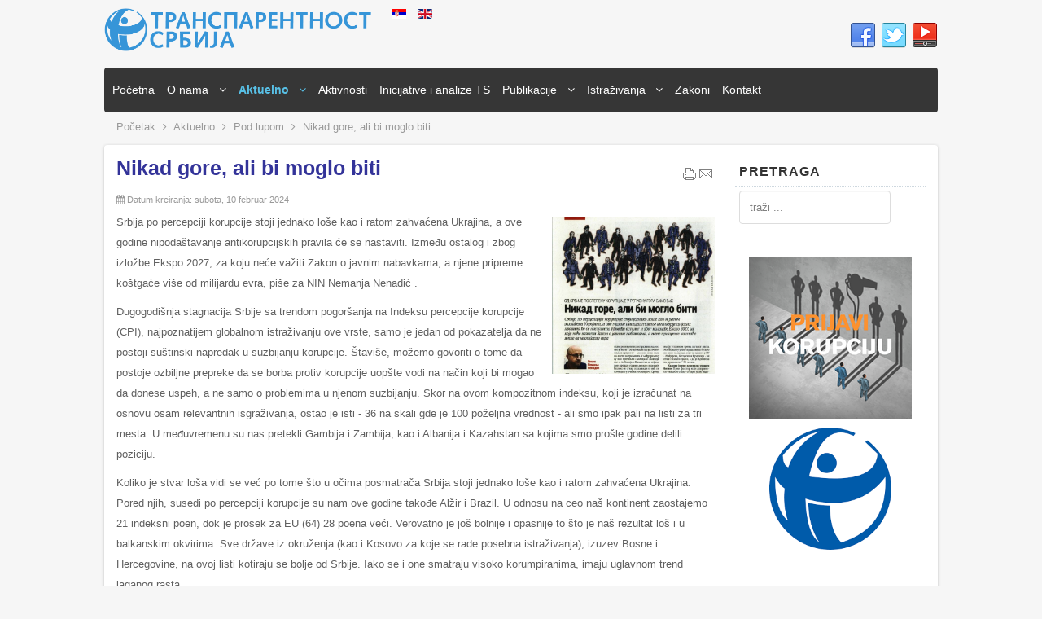

--- FILE ---
content_type: text/html; charset=UTF-8
request_url: https://transparentnost.org.rs/sr/aktivnosti-2/pod-lupom/12647-nikad-gore-ali-bi-moglo-biti
body_size: 24165
content:






<!DOCTYPE html PUBLIC "-//W3C//DTD XHTML 1.0 Transitional//EN" "http://www.w3.org/TR/xhtml1/DTD/xhtml1-transitional.dtd">
<html xmlns="http://www.w3.org/1999/xhtml" xml:lang="sr-yu" lang="sr-yu" dir="">
<head>
<base href="https://transparentnost.org.rs/sr/aktivnosti-2/pod-lupom/12647-nikad-gore-ali-bi-moglo-biti" />
	<meta http-equiv="content-type" content="text/html; charset=utf-8" />
	<meta name="author" content="Zlatko Minic" />
	<title>Nikad gore, ali bi moglo biti</title>
	<link href="/templates/business/favicon.ico" rel="shortcut icon" type="image/vnd.microsoft.icon" />
	<link href="https://transparentnost.org.rs/sr/component/search/?Itemid=134&amp;catid=34&amp;id=12647&amp;format=opensearch" rel="search" title="Pretraga Transparentnost Srbija" type="application/opensearchdescription+xml" />
	<link href="/plugins/system/jce/css/content.css?8e0a15d483e613fff70e1466e8418d29" rel="stylesheet" type="text/css" />
	<link href="/media/mod_languages/css/template.css?8e0a15d483e613fff70e1466e8418d29" rel="stylesheet" type="text/css" />
	<script src="https://ajax.googleapis.com/ajax/libs/jquery/1.8/jquery.min.js" type="text/javascript"></script>
	<script src="/plugins/system/jqueryeasy/jquerynoconflict.js" type="text/javascript"></script>
	
	
	
	<script src="/media/jui/js/bootstrap.min.js?8e0a15d483e613fff70e1466e8418d29" type="text/javascript"></script>

<meta name="viewport" content="width=device-width" />
<link rel="stylesheet" href="/templates/business/css/styles.css" type="text/css" />
<link rel="stylesheet" href="/templates/business/css/bootstrap.min.css" type="text/css" />
<link rel="stylesheet" href="/templates/business/css/font-awesome.min.css" type="text/css" />
<!-- Custom CSS For IE -->
<!--[if IE 7]><link rel="stylesheet" href="/templates/business/css/font-awesome-ie7.min.css" type="text/css" /><![endif]-->
<!--[if lt IE 9]><script src="http://html5shim.googlecode.com/svn/trunk/html5.js"></script><script src="http://css3-mediaqueries-js.googlecode.com/svn/trunk/css3-mediaqueries.js"></script><![endif]-->
<!-- Custom CSS -->
<link href='http://fonts.googleapis.com/css?family=Joti+One' rel='stylesheet' type='text/css'>
<link href='http://fonts.googleapis.com/css?family=Open+Sans:400,700' rel='stylesheet' type='text/css'>
	<script type="text/javascript" src="/templates/business/js/scroll.js"></script>
  <meta name="google-site-verification" content="UFIcjhTWHqEsfPbyP4ajBWQHs5tWhk-qxyZw03-stO0" />
</head>
<body class="background">
<script>
  (function(i,s,o,g,r,a,m){i['GoogleAnalyticsObject']=r;i[r]=i[r]||function(){
  (i[r].q=i[r].q||[]).push(arguments)},i[r].l=1*new Date();a=s.createElement(o),
  m=s.getElementsByTagName(o)[0];a.async=1;a.src=g;m.parentNode.insertBefore(a,m)
  })(window,document,'script','//www.google-analytics.com/analytics.js','ga');

  ga('create', 'UA-39680827-1', 'auto');
  ga('send', 'pageview');

</script>
<div id="wrapper">
<div id="header-wrap" class="clr">
    	<div id="header" class="container row clr">   
            <div id="logo" class="col span_4">
				                            <a href="http://www.transparentnost.org.rs/index.php/sr/"><img src="/images/logo-TS-SR-cirilica.png" alt="Transparentnost Srbija" /></a>
                 
                                                <div id="site-description"></div>
                  
            </div><!-- /logo -->
        	            <div id="top" class="col span_8">
				<div class="mod-languages">

	<ul class="lang-inline" dir="ltr">
									<li class="lang-active">
			<a href="https://transparentnost.org.rs/sr/aktivnosti-2/pod-lupom/12647-nikad-gore-ali-bi-moglo-biti">
												<img src="/media/mod_languages/images/sr.gif" alt="Srpski" title="Srpski" />										</a>
			</li>
								<li>
			<a href="/en/ts-and-media/under-the-magnifying-glass">
												<img src="/media/mod_languages/images/en.gif" alt="English (UK)" title="English (UK)" />										</a>
			</li>
				</ul>

</div>

			</div>
        	            

<div id="social">
		            <a href="https://www.facebook.com/Transparentnost.Srbija" class="social-icon social_1" target="_blank"></a>
                    <a href="https://twitter.com/TransparencySer" class="social-icon social_2" target="_blank"></a>
                    <a href="https://www.youtube.com/channel/UCO1y-64F7viGhLpgwuAGmBw" class="social-icon social_4" target="_blank"></a>
        </div>
    	</div>
</div>
<div class="business"><a target='_blank' title='Joomla Templates Download' href='http://joomlatemplates.me/3.2/'>Business Joomla Themes</a> by <a target='_blank' title='JustHost Review' href='http://aboutwebhost.com/justhost-review/'>Justhost Reviews</a></div>
<div id="navbar-wrap">
    <nav id="navbar" class="container row clr">
    	<div id="navigation" class="span_12 col clr"> 
        	<script type="text/javascript">
	jQuery(document).ready(function($){
		$('#navbar-wrap').prepend('<a id="menu-icon"><span class="menu-icon-title">Srpski meni</span> <i class="icon-double-angle-down"></i> </a>');
		$("#menu-icon").on("click", function(){
			$("#navbar").slideToggle(500,"linear");
			$(this).toggleClass("active");
		});
	});
</script>
    
<ul class="menu ">
<li class="item-127"><a href="/sr/" ><span class="menutitle">Početna</span> <span class="menudesc"></span></a></li><li class="item-157 deeper parent"><a href="/sr/o-nama" ><span class="menutitle">O nama</span> <span class="menudesc"></span><i class="icon-angle-down"></i></a><ul class="sub-menu"><li class="item-129"><a href="/sr/o-nama/trans-srbija" ><span class="menutitle">Transparentnost Srbija</span> <span class="menudesc"></span></a></li><li class="item-130"><a href="/sr/o-nama/transparency-international" ><span class="menutitle">Transparency International</span> <span class="menudesc"></span></a></li></ul></li><li class="item-168 active deeper parent"><a href="/sr/aktivnosti-2" ><span class="menutitle">Aktuelno</span> <span class="menudesc"></span><i class="icon-angle-down"></i></a><ul class="sub-menu"><li class="item-134 current active"><a href="/sr/aktivnosti-2/pod-lupom" ><span class="menutitle">Pod lupom</span> <span class="menudesc"></span></a></li><li class="item-174"><a href="/sr/aktivnosti-2/saoptenja" ><span class="menutitle">Saopštenja</span> <span class="menudesc"></span></a></li><li class="item-176"><a href="/sr/aktivnosti-2/konferencije" ><span class="menutitle">Konferencije</span> <span class="menudesc"></span></a></li><li class="item-133"><a href="/sr/aktivnosti-2/obavetenja" ><span class="menutitle">Obaveštenja</span> <span class="menudesc"></span></a></li><li class="item-287"><a href="/sr/aktivnosti-2/naslovna" ><span class="menutitle">Naslovna</span> <span class="menudesc"></span></a></li></ul></li><li class="item-158"><a href="/sr/aktivnosti" ><span class="menutitle">Aktivnosti</span> <span class="menudesc"></span></a></li><li class="item-164"><a href="/sr/inicijative-i-analize" ><span class="menutitle">Inicijative i analize TS</span> <span class="menudesc"></span></a></li><li class="item-159 deeper parent"><a href="/sr/publikacije" ><span class="menutitle">Publikacije</span> <span class="menudesc"></span><i class="icon-angle-down"></i></a><ul class="sub-menu"><li class="item-135"><a href="/sr/publikacije/bilten" ><span class="menutitle">Bilten</span> <span class="menudesc"></span></a></li><li class="item-256"><a href="/sr/publikacije/knjige-i-prirucnici" ><span class="menutitle">Knjige i priručnici</span> <span class="menudesc"></span></a></li><li class="item-410"><a href="/sr/publikacije/infografici" ><span class="menutitle">Infografici</span> <span class="menudesc"></span></a></li></ul></li><li class="item-165 deeper parent"><a href="/sr/istraivanja-o-korupciji" ><span class="menutitle">Istraživanja</span> <span class="menudesc"></span><i class="icon-angle-down"></i></a><ul class="sub-menu"><li class="item-137"><a href="/sr/istraivanja-o-korupciji/globalni-barometar-korupcije-gcb" ><span class="menutitle">GCB</span> <span class="menudesc"></span></a></li><li class="item-138"><a href="/sr/istraivanja-o-korupciji/indeks-percepcije-korupcije-cpi" ><span class="menutitle">CPI</span> <span class="menudesc"></span></a></li><li class="item-297"><a href="/sr/istraivanja-o-korupciji/lti" ><span class="menutitle">LTI</span> <span class="menudesc"></span></a></li><li class="item-407"><a href="/sr/istraivanja-o-korupciji/petra" ><span class="menutitle">PETRA</span> <span class="menudesc"></span></a></li><li class="item-406"><a href="/sr/istraivanja-o-korupciji/lipa" ><span class="menutitle">LIPA</span> <span class="menudesc"></span></a></li></ul></li><li class="item-166"><a href="/sr/zakoni" ><span class="menutitle">Zakoni</span> <span class="menudesc"></span></a></li><li class="item-160"><a href="/sr/kontakt" ><span class="menutitle">Kontakt</span> <span class="menudesc"></span></a></li></ul>

         </div>            
    </nav>
</div>
<div class="clr"></div>
       
 
      
		                	<div class="breadcrumbs">
<a href="/sr/" class="pathway">Početak</a>&nbsp;<span class="icon-angle-right"></span>&nbsp;<a href="/sr/aktivnosti-2" class="pathway">Aktuelno</a>&nbsp;<span class="icon-angle-right"></span>&nbsp;<a href="/sr/aktivnosti-2/pod-lupom" class="pathway">Pod lupom</a>&nbsp;<span class="icon-angle-right"></span>&nbsp;Nikad gore, ali bi moglo biti</div>

        <div id="box-wrap" class="container row clr">
	<div id="main-content" class="row span_12">
							                                <div id="post" class="col span_9 clr">
                                    <div id="comp-wrap">
                                    	                                        <div id="system-message-container">
	</div>

                                        <div class="item-page">
	<h1 class="item-page-title"><a href="/sr/aktivnosti-2/pod-lupom/12647-nikad-gore-ali-bi-moglo-biti">Nikad gore, ali bi moglo biti</a></h1>

		<ul class="button-icons">
										<li class="print-icon">
						<a href="/sr/aktivnosti-2/pod-lupom/12647-nikad-gore-ali-bi-moglo-biti?tmpl=component&amp;print=1" title="Odštampaj članak < Nikad gore, ali bi moglo biti >" onclick="window.open(this.href,'win2','status=no,toolbar=no,scrollbars=yes,titlebar=no,menubar=no,resizable=yes,width=640,height=480,directories=no,location=no'); return false;" rel="nofollow">					<img src="/templates/business/images/system/printButton.png" alt="Štampa" />	</a>				</li>
				
								<li class="email-icon">
						<a href="/sr/component/mailto/?tmpl=component&amp;template=business&amp;link=1bc73212371e7a6bba0ec38fd67cbb3b5898f971" title="Pošalji link prijatelju" onclick="window.open(this.href,'win2','width=400,height=450,menubar=yes,resizable=yes'); return false;" rel="nofollow">			<img src="/templates/business/images/system/emailButton.png" alt="El. pošta" />	</a>				</li>
												</ul>

        

<div class="iteminfo">
	<span class="create"><i class="icon-calendar"></i>
	Datum kreiranja: subota, 10 februar 2024	</span>

	</div>


	        

<p><img src="/images/dokumenti_uz_vesti/nin_cpi_nn.JPG" alt="nin cpi nn" width="200" height="193" style="margin: 6px; float: right;" />Srbija po percepciji korupcije stoji jednako loše kao i ratom zahvaćena Ukrajina, a ove godine nipodaštavanje antikorupcijskih pravila će se nastaviti. Između ostalog i zbog izložbe Ekspo 2027, za koju neće važiti Zakon o javnim nabavkama, a njene pripreme koštgaće više od milijardu evra, piše za NIN Nemanja Nenadić .</p>
<p>Dugogodišnja stagnacija Srbije sa trendom pogoršanja na Indeksu percepcije korupcije (CPI), najpoznatijem globalnom istraživanju ove vrste, samo je jedan od pokazatelja da ne postoji suštinski napredak u suzbijanju korupcije. Štaviše, možemo govoriti o tome da postoje ozbiljne prepreke da se borba protiv korupcije uopšte vodi na način koji bi mogao da donese uspeh, a ne samo o problemima u njenom suzbijanju. Skor na ovom kompozitnom indeksu, koji je izračunat na osnovu osam relevantnih isgraživanja, ostao je isti - 36 na skali gde je 100 poželjna vrednost - ali smo ipak pali na listi za tri mesta. U međuvremenu su nas pretekli Gambija i Zambija, kao i Albanija i Kazahstan sa kojima smo prošle godine delili poziciju.</p>
<p>Koliko je stvar loša vidi se već po tome što u očima posmatrača Srbija stoji jednako loše kao i ratom zahvaćena Ukrajina. Pored njih, susedi po percepciji korupcije su nam ove godine takođe Alžir i Brazil. U odnosu na ceo naš kontinent zaostajemo 21 indeksni poen, dok je prosek za EU (64) 28 poena veći. Verovatno je još bolnije i opasnije to što je naš rezultat loš i u balkanskim okvirima. Sve države iz okruženja (kao i Kosovo za koje se rade posebna istraživanja), izuzev Bosne i Hercegovine, na ovoj listi kotiraju se bolje od Srbije. Iako se i one smatraju visoko korumpiranima, imaju uglavnom trend laganog rasta.</p>
<p>Minimalnu utehu predstavlja to što ni neki od suseda, koji su odavno u EU - Mađarska, Bugarska i Rumunija - ne stoje nimalo sjajno, a da je Hrvatska na „graničnih" 50 poena.</p>
<p><strong>Koliko je ovo vlastima uopšte bitno</strong>: Prvi faktor koji doprinosi ovakvom stanju stvari jeste nedovoljan značaj koji se daje borbi protiv korupcije. Nacionalna strategija za borbu protiv korupcije ne postoji već duže od pet godina. Predlog nove, koji je konačno pripremljen i stavljen na javnu raspravu krajem leta 2023. nije ponudio adekvatna rešenja ni za sve one probleme koji su prepoznati u tom dokumentu, a mnogi nisu. Kao jedna od pozitivnih stvari može se istaći to što je planirano da se uspešnost realizacije ovog dokumenta procenjuje, između ostalog, i na osnovu napretka Srbije u okviru Indeksa percepcije korupcije. Međutim, cilj je postavljen krajnje neambiciozno - da ocena Srbije u okviru CPI do kraja 2028. poraste za svega dva poena (sa 36 na 38), umesto da cilj bude makar dostizanje globalnog proseka (43) ili do ocene najlošije plasirane zemlje članice Evropske unije, a to je trenutno Mađarska sa skorom 42.</p>
<p>Kampanja za protekle decembarske izbore ni na koji način ne ukazuje da će se u tom pogledu nešto promeniti. Program izborne liste, sa SNS-om na čelu, koja je na parlamentarnim izborima osvojila apsolutnu većinu mandata, ne pominje borbu protiv korupcije - ni u predizbornim obećanjima, niti u prikazu rezultata onog što je ostvareno u prethodnih 11 godina. Ekspoze i programi rada Vlade iz 2022. nisu se detaljnije bavili ovim pitanjima - planirano je usvajanje nove Strategije do kraja 2023. i povećan broj otkrivenih koruptivnih krivičnih dela (sa 702 iz 2022. na 820 do kraja 2026). Koliko je to neambiciozno, dovoljno govori činjenica da je u periodu od 2012. do 2016. broj optuženih lica za korupciju tokom svake od tih godina bio veći od hiljadu. Jedna od reformi kojom se vlasti rado diče (pravosuđe), za sada nije pomogla da dobijemo tužioce koji će samostalno, ne čekajući podnošenje krivičnih prijava, ispitivati sve slučajeve sumnji na korupciju ili makar one koji su dobro dokumentovani i izneti u javnosti.</p>
<p><strong>Pravila koja se krše kad god zatreba</strong>: Mnoga dobra antikorupcijska pravila Vlada Srbije otvoreno nipodaštava. To je naročito vidljivo kod održavanja nezakonitog v. d. stanja u javnim preduzećima i državnoj upravi, kao i kod ugovaranja najvećih infastrukturnih radova. U dve trećine republičkih javnih preduzeća odluke sa pozicije direktora donose građani kojima je mandat odavno istekao, a Vlada se ne trudi čak ni toliko da im (nezakonito) obnovi status vršioca dužnosti. Nešto veću ažurnost Vlada pokazuje kod pomoćnika ministara i drugih službenika na položaju, kojima svaka tri meseca obnavlja status vršioca dužnosti, iako to po slovu zakona može da učini samo jednom.</p>
<p>Ne samo da se najvredniji infrastrukhurni radovi ugovaraju bez nadmetanja (uz uporedne samohvale o potpunoj usaglašenosti Zakona o javnim nabavkama sa evropskim standardima), već se i prioriteti, finansirani sve skupljim zaduživanjem, određuju bez unapred utvrđenog i usvojenog plana. Donedavno smo tako slušali o programu „Srbija 2025“, za koji je Transparentnost Srbija dobila potvrdu iz same Vlade da u stvari ne postoji. Sada smo, i pre formiranja nove vlade, imali prilike da na nekoliko desetina televizijskih kanala pratimo predstavljanje programa „Skok u budućnost - Srbija 2027", za koji se, slično prethodnom, ne zna da li uopšte postoji, ko ga je izradio, a ko usvojio. Tehnička vlada svakako nije, a na osnovu ustavnih i zakonskih ovlašćenja ne bi mogao ni predsednik Republike, na osnovu svojih ustavnih i zakonskih ovlašćenja.</p>
<p>Kao glavni pokazatelj načina na koji funkcioniše podela vlasti, koja je, inače, preduslov vladavine prava, pa i borbe protiv korupcije, mogu da posluže izjave predsednika Republike, a još više nosilaca izvršne i zakonodavne vlasti, koji ga zovu i tretiraju kao „šefa". To je osoba koja odlučuje čak i koliko će trajati mandat Skupštine i Vlade, a ako je suditi po izjavama zvaničnika koji su formalno odgovorni za donošenje i sprovođenje javnih politika, gotovo svaka od mera koje mogu doneti popularnosti je usvojena na njegovu inicijativu.</p>
<p>U 2024. će se nipodaštavanje antikorupcijskih pravila dodatno nastaviti, ovaj put zaodenuto u pravnu formu posebnog zakona za izložbu Ekspo 2027. Isključena je primena Zakona o javnim nabavkama. Vrednost javnih radova će biti najmanje milijardu evra, a možda i daleko više, ako je suditi po izjavama zvaničnika o obimu investicija na tom projektu. Transparentnost Srbija je podnela Ustavnom sudu inicijativu za ocenu ustavnosti člana kojn je propisao da Vlada uredbom reguliše postupak ovih nabavki (umesto Zakona o javnim nabavkama). Nedavno objavljen tekst te uredbe potvrđuje sumnje da će ove nabavke biti izložene velikim korupcijskim rizicima.</p>
<p><strong>Nek oni samo preporučuju</strong>: Iako je Srbija ušla u šestu godinu primene Zakona o lobiranju, uticaji na donošenje odluka nisu postali ništa vidljiviji nego pre njegovog donošenja. Srbija za sada ignoriše preporuku Grupe država za borbu protiv korupcije (GRECO) da obezbedi javnost o onim uticajima koji se vrše neformalno, kao i brojne druge preporuke tog tela - na primer u vezi sa pristupom informacijama o radu Vlade i obimu imuniteta njenih članova. Slično tome, oglušenje o preporuke Kancelarije za demokratske institucije i ljudska prava {ODIHR), na primer za ograničenje visine troškova izborne kampanje, uticalo je na povećanje i inače velike neravnopravnosti učesnika u izbornoj trci tokom nedavno završene kampanje. Evropske integracije nisu valjano iskorišćene za borbu protiv korupcije, a ključne zamerke se ponavljaju u svakom novom izveštaju Evropske komisije. Čak i kada se dogodi da neki dugogodišnji problem na koji je ukazivala EU bude rešen - poput ukidanja posebnog zakona za linijsku infrasgrukturu - vrlo brzo se pokaže da iza toga ne stoji istinska spremnost za primenu standarda EU jer nakon toga sledi usvajanje posebnog zakona za Ekspo 2027.</p>
<p>Autor je programski direktor organizacije Transparentnost Srbija</p> 
						    

	

</div>

                                   
                                       </div>
                                </div>
							                            <div id="rightbar-w" class="col span_3 clr">
                            	<div id="sidebar">
                                	<div class="module  ">
	    	<h3 class="module-title">Pretraga</h3>
        <div class="module-body">
    	<div class="search ">
    <form action="/sr/aktivnosti-2/pod-lupom" method="post" class="form-inline">
    		<input name="searchword" id="mod-search-searchword" maxlength="200"  class="inputbox search-query" type="text" size="20" value="traži ..."  onblur="if (this.value=='') this.value='traži ...';" onfocus="if (this.value=='traži ...') this.value='';" />    	<input type="hidden" name="task" value="search" />
    	<input type="hidden" name="option" value="com_search" />
    	<input type="hidden" name="Itemid" value="134" />
    </form>
</div>
    </div>
</div>
<div class="module  ">
	    <div class="module-body">
    	

<div class="custom"  >
	<p style="text-align: center;"><a href="https://forms.gle/h4WSRT5fSkhKeZqM8" target="_blank" rel="noopener"><img src="/images/stories/borbaprotivkorupcije/prijavikorupcijumali.png" alt="Prijavi korupciju" width="200" height="200" /></a><a href="https://www.transparency.org/en" target="_blank" rel="noopener"></a></p>
<p style="text-align: center;"><a href="https://www.transparency.org/en" target="_blank" rel="noopener"><img src="/images/banerinovi/tslogom.png" alt="tslogom" width="150" height="150" style="margin: 5px;" /></a><br /><a href="/index.php/sr/aktivnosti-2/naslovna/11975-in-memoriam-danilo-pejovic-1965-2021"><br /></a><a href="/index.php/sr/aktivnosti-2/naslovna/11975-in-memoriam-danilo-pejovic-1965-2021"><br /></a><a href="https://izbori.transparentnost.org.rs/" target="_blank" rel="noopener"><img src="/images/publikacije/IzboriSajtLogo.png" alt="IzboriSajtLogo" width="200" height="94" style="display: block; margin-left: auto; margin-right: auto;" /></a></p>
<p style="text-align: center;"><a href="https://www.cins.rs/znate-za-slucaj-da-se-novac-gradjana-zloupotrebljava-prijavite-nam-da-istrazimo/" target="_blank" rel="noopener"><img src="/images/dokumenti_uz_vesti/prijavi_problem_mobilni_banerM.png" alt="prijavi problem mobilni banerM" width="200" height="200" /></a></p>
<p style="text-align: center;"><a href="/index.php/sr/istraivanja-o-korupciji/lti" target="_blank" rel="noopener noreferrer"><img src="/images/stories/LTI2021/LTIBaner.png" alt="LTI Baner1" width="200" height="150" onmouseover="this.src='/images/stories/LTI2021/LTIBanerOver.png';" onmouseout="this.src='/images/stories/LTI2021/LTIBaner.png';" /></a><br /><br /><a href="/index.php/sr/istraivanja-o-korupciji/indeks-percepcije-korupcije-cpi"><img src="/images/stories/CPI2013/CPIsrbM.png" alt="malidesnoCPI2020flat" width="200" height="82" onmouseover="this.src='/images/stories/CPI2013/CPIsrbMov.png';" onmouseout="this.src='/images/stories/CPI2013/CPIsrbM.png';" /></a><a href="/index.php/sr/aktivnosti-3/tekui-projekti/alac"><br /><img src="/images/banerinovi/antikorupcijsko-savetovaliste-square-lat.jpg" alt="alacBaner" width="200" height="200" /></a></p>
<p style="text-align: center;"><a href="/index.php/sr/o-nama/trans-srbija#Finansiranje"><img src="/images/stories/fb/finansiranjeTrans.jpg" alt="finansiranjeTrans" /></a></p></div>
    </div>
</div>

                            	</div>
                            </div>
                            	</div>
</div>

		        
<div id="footer-wrap"  class="container row clr" >
                            <div id="footer-nav" style="height:122px;overflow:hidden;">           
				

<div class="custom"  >
	<p style="text-align: center;"><a href="https://eukonvent.org/radne-grupe/javne-nabavke/" target="_blank" rel="noopener"><img src="/images/publikacije/NKoEU.png" alt="NKoEU" width="220" height="81" /></a>&nbsp;<a href="http://www.pistaljka.rs/" target="_blank" rel="noopener noreferrer"><img src="/images/stories/logopistaljka.jpg" alt="logopistaljka" width="200" height="66" /></a><a href="http://www.dw-world.de/serbian" target="_blank" rel="noopener noreferrer">&nbsp; </a><a href="http://www.cins.rs/" target="_blank" rel="noopener noreferrer">&nbsp;&nbsp;</a><a href="https://www.paragraf.rs/" target="_blank" rel="noopener noreferrer">&nbsp;&nbsp;</a><a href="https://www.facebook.com/prEUgovor" target="_blank" rel="noopener noreferrer"><img src="/images/stories/PreugovorBaner.jpg" alt="PreugovorBaner" /></a>&nbsp;<a href="https://spikoalicija.rs/koalicija/" target="_blank" rel="noopener"><img src="/images/publikacije/Spikoalicija.png" alt="Spikoalicija" width="150" height="103" /></a></p></div>
<br /> <a href="#"> </a>
            </div>
                        
</div>
</div>
</body>
</html>